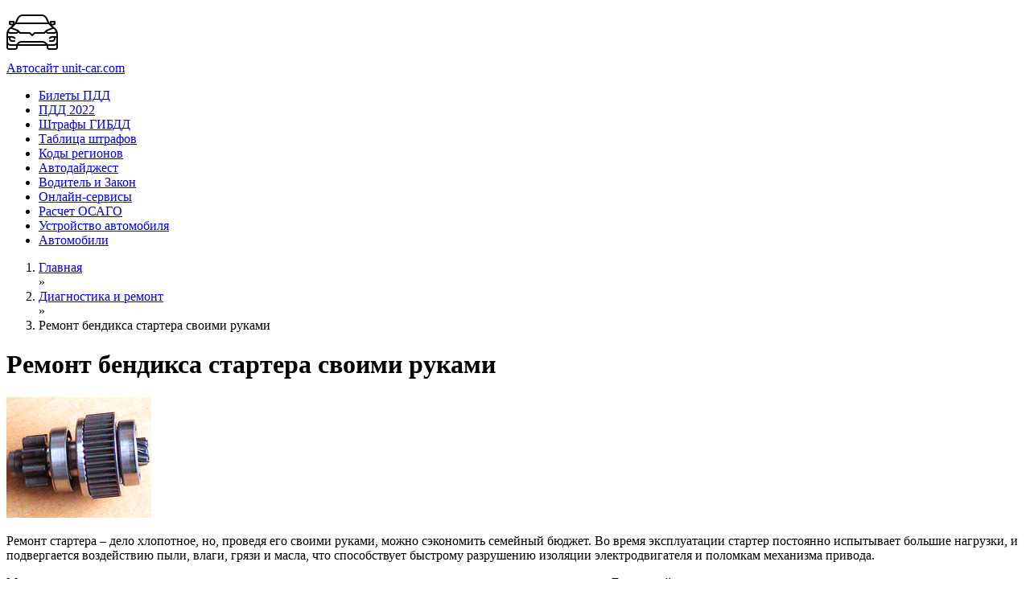

--- FILE ---
content_type: text/html; charset=UTF-8
request_url: https://unit-car.com/diagnostika-i-remont/76-remont-bendiksa-startera.html
body_size: 7239
content:
<!DOCTYPE html>
<html xmlns="http://www.w3.org/1999/xhtml" xml:lang="ru-ru" lang="ru-ru" >
	<head>
		
		  <base href="https://unit-car.com/diagnostika-i-remont/76-remont-bendiksa-startera.html" />
  <meta http-equiv="content-type" content="text/html; charset=utf-8" />
  <meta name="robots" content="index, follow" />
  <meta name="keywords" content="все об автомобилях, справочник автомобилиста" />
  <meta name="description" content="Ремонт стартера – дело хлопотное, но, проведя его своими руками, можно сэкономить семейный бюджет." />
  <title>Ремонт стартера своими руками: восстановление бендикса + видео-инструкция</title>
  <link href="https://unit-car.com/diagnostika-i-remont/76-remont-bendiksa-startera.html" rel="canonical"  />
  <link href="/templates/unit/favicon.ico" rel="shortcut icon" type="image/x-icon" />

		<meta name="viewport" content="width=device-width, initial-scale=1.0">
		<link rel="stylesheet" href="/templates/unit/css/styles.css?ver=1.0.3" type="text/css" />

<!-- Yandex.RTB -->
<script>window.yaContextCb=window.yaContextCb||[]</script>
<script src="https://yandex.ru/ads/system/context.js" async></script>
	</head>
	<body class="background">
		<div id="main">
			<header>
				<div class="header container navbar">
					<div class="site-branding-container">
						<div class="site-logo"><a href="/" title="Автосайт UNIT-CAR.com"><img width="64" height="64" alt="" src="[data-uri]"></a></div>
						<div class="site-branding">
							<div class="site-title"><a href="/" title="Автосайт UNIT-CAR.com">Автосайт <span class="site-domain">unit-car.com</span></a></div>
						</div>
					</div>
										<nav>
						<ul class="menu-top"><li class="item72"><a href="https://unit-car.com/"><span>Билеты ПДД</span></a></li><li class="item73"><a href="/pdd.html"><span>ПДД 2022</span></a></li><li class="item74"><a href="/shtrafy-gibdd.html"><span>Штрафы ГИБДД</span></a></li><li class="item75"><a href="/narusheniya/225-tablitsa-shtrafov.html"><span>Таблица штрафов</span></a></li><li class="item76"><a href="/termini-i-sokrasheniya/276-avtomobilnye-kody-regionov.html"><span>Коды регионов</span></a></li><li class="item77"><a href="/autodigest.html"><span>Автодайджест</span></a></li><li class="item83"><a href="/voditel-i-zakon.html"><span>Водитель и Закон</span></a></li><li class="item78"><a href="/online.html"><span>Онлайн-сервисы</span></a></li><li class="item86"><a href="/online/222-osago-kalkulyator.html"><span>Расчет ОСАГО</span></a></li><li class="item88"><a href="/2025-11-08-09-59-26.html"><span>Устройство автомобиля</span></a></li><li class="item89"><a href="/avtomobili.html"><span>Автомобили</span></a></li></ul>
					</nav>
					<div class="toggle">
						<div class="line1"></div>
						<div class="line2"></div>
						<div class="line3"></div>
					</div>
									</div>
			</header>
						<div class="wrap-breadcrumbs">
				<div class="container">
					<div id="breadcrumbs">
						<ol class="breadcrumbs pathway" itemscope itemtype="https://schema.org/BreadcrumbList">
	<li itemprop="itemListElement" itemscope itemtype="https://schema.org/ListItem"><a itemprop="item" href="https://unit-car.com/"><span itemprop="name">Главная</span></a><meta itemprop="position" content="1" /></li> &raquo; <li itemprop="itemListElement" itemscope itemtype="https://schema.org/ListItem"><a itemprop="item" href="/diagnostika-i-remont.html"><span itemprop="name">Диагностика и ремонт</span></a><meta itemprop="position" content="2" /></li> &raquo; <li itemprop="itemListElement" itemscope itemtype="https://schema.org/ListItem"><span itemprop="name">Ремонт бендикса стартера своими руками</span><meta itemprop="position" content="3" /></li></ol>

					</div>
				</div>
			</div>

<!-- Yandex.RTB R-A-16022494-1 -->
<div id="yandex_rtb_R-A-16022494-1"></div>
<script>
window.yaContextCb.push(() => {
    Ya.Context.AdvManager.render({
        "blockId": "R-A-16022494-1",
        "renderTo": "yandex_rtb_R-A-16022494-1"
    })
})
</script>
									<div class="container">
				<main>
					<div class="full">
						<div id="content-blok">
							
<div id="page">




<h1>Ремонт бендикса стартера своими руками</h1>








<p><img src="/images/76/bendiks-startera.jpg" alt="Ремонт бендикса стартера" width="180" height="150" loading="lazy" /></p>
<p>Ремонт стартера – дело хлопотное, но, проведя его своими руками, можно сэкономить семейный бюджет. Во время эксплуатации стартер постоянно испытывает большие нагрузки, и подвергается воздействию пыли, влаги, грязи и масла, что способствует быстрому разрушению изоляции электродвигателя и поломкам механизма привода.</p>

<p>Мы уже писали о некоторых <a href="/diagnostika-i-remont/17-priznaki-neispravnosti-startera-i-generatora.html">признаках неисправности стартера</a> и о проверке и ремонте <a href="/diagnostika-i-remont/153-kak-proverit-vtyagivayushego-rele-startera.html">втягивающего реле</a>. Еще одной неисправностью, которая ведет к ремонту стартера, является пробуксовка обгонной муфты свободного хода – бендикса, возникающая в результате загрязнения пазов и роликов. В этом случае при включении стартера слышится шум вращающегося якоря, а коленчатый вал стоит на месте (это хорошо <strong>показано в видео-инструкции</strong> по ремонту стартера внизу страницы). Без ремонта здесь не обойтись.</p>
<h2>Проверка бендикса и его ремонт без разборки стартера</h2>
<p class="kartinka"><img src="/images/76/proverka-startera.jpg" alt="Проверка и ремонт стартера своими руками" width="570" height="400" loading="lazy" /></p>

<p>Проверить бендикс можно непосредственно на автомобиле, не снимая весь агрегат. Для этого нужно:</p>
<ol>
<li>Включить передачу;</li>
<li>Выжать педаль тормоза;</li>
<li>Запустить стартер.</li>
</ol>
<p>Если при этом вы услышите звук вращения якоря, значит бендикс пробуксовывает и нуждается в ремонте или замене на новый.</p>
<p>Для начала можно попробовать провести небольшой ремонт и удалить загрязнения бендикса без разборки стартера. Для этого:</p>
<ul>
<li>снимите стартер с автомобиля (<strong>видео-инструкция</strong> в конце статьи);</li>
<li>погрузите его целиком в емкость с бензином и оставьте там на несколько часов;</li>
<li>не вынимая стартер из ёмкости, несколько раз прокрутите шестерню муфты для лучшей промывки пазов;</li>
<li>выньте и просушите стартер.</li>
</ul>
<p>Если в результате такого "не хитрого" ремонта неисправность не устранится, придется снимать и разбирать обгонную муфту.</p>
<h2>Разборка-сборка бендикса при ремонте стартера</h2>
<p class="kartinka"><img src="/images/76/zamena-bendiksa-startera.jpg" alt="Разборка-сборка бендикса при ремонте стартера" width="570" height="400" loading="lazy" /></p>

<p>Ремонт стартера с разборкой бендикса выполняется в следующем порядке:</p>
<ol>
<li>Перед разборкой бендикса, прежде всего, его необходимо снять с якоря (<strong>смотрите на видео</strong> ниже).</li>
<li>Затем очень аккуратно развальцуйте загнутый край кожуха и снимите его с наружной обоймы.</li>
<li>После этого снимите пружины и растяните их так, чтобы в свободном состоянии они увеличились примерно на 10 мм.</li>
<li>Далее необходимо промыть в бензине все детали бендикса, пазы наружной обоймы и зачистить забоины и заусенцы на рабочих поверхностях.</li>
<li>Не забудьте перед сборкой смазать моторным маслом все элементы конструкции.</li>
</ol>
<p>Если вы правильно завальцуете края кожуха, то такой ремонт стартера продлит жизнь бендиксу еще на несколько лет.</p>
<h2>Видео-инструкция по ремонту стартера - восстановление бендикса на&nbsp;автомобиле ВАЗ-2109</h2>
<p class="video"><iframe src="https://www.youtube.com/embed/6hJ400MOxYU?rel=0&amp;showinfo=0" width="570" height="428" frameborder="0" allowfullscreen="allowfullscreen" loading="lazy"></iframe></p><script src="https://yastatic.net/share2/share.js" async="async"></script>
<div class="ya-share2" data-services="vkontakte,facebook,odnoklassniki,viber,whatsapp,telegram"></div>

</div>

						</div>
					</div>
				</main>
								<aside>
					<div id="widgets">
							<div class="widget">
				<div class="widget-title">Популярные рубрики</div>
				<ul class="menu rubriki"><li class="item25"><a href="/ustroystvo.html"><span>Устройство автомобиля</span></a></li><li id="current" class="active item38"><a href="/diagnostika-i-remont.html"><span>Диагностика и ремонт</span></a></li><li class="item34"><a href="/tehnicheskoe-obsluzhivanie.html"><span>Техническое обслуживание</span></a></li><li class="item36"><a href="/poleznie-soveti.html"><span>Советы автомобилистам</span></a></li><li class="item22"><a href="/tuning.html"><span>Тюнинг автомобилей</span></a></li><li class="item6"><a href="/termini-i-sokrasheniya.html"><span>Азбука автолюбителя</span></a></li><li class="item79"><a href="/narusheniya.html"><span>Нарушения и штрафы</span></a></li><li class="item81"><a href="/avtopravo.html"><span>Правовой ликбез</span></a></li><li class="item82"><a href="/avtostrahovanie.html"><span>Автострахование</span></a></li><li class="item80"><a href="/dokumenty.html"><span>Автодокументы</span></a></li></ul>	</div>
		<div class="widget">
				<div class="widget-title">Интересные страницы</div>
				<div class="allmode_box allmode_columns ">




<div class="row allmode_itemsbox">

	<div class="col-1-3 allmode_item">

		
				<div class="allmode_img"><a href="/tehnicheskoe-obsluzhivanie/25-tosol-ili-antifriz-chto-luchshe.html"><img src="/modules/mod_raxo_allmode/tools/tb.php?src=/images/25/antifrizy.jpg&amp;w=180&amp;h=150" title="Чем отличается тосол от антифриза и можно ли их смешивать?" loading="lazy" /></a></div>
				
				<div class="allmode_title"><a href="/tehnicheskoe-obsluzhivanie/25-tosol-ili-antifriz-chto-luchshe.html">Чем отличается тосол от антифриза и можно ли их смешивать?</a>
					</div>
		
		
			</div>


	<div class="col-1-3 allmode_item">

		
				<div class="allmode_img"><a href="/diagnostika-i-remont/130-remont-gryzhi-na-kolese.html"><img src="/modules/mod_raxo_allmode/tools/tb.php?src=/images/130/gryzha-na-kolese.jpg&amp;w=180&amp;h=150" title="Грыжа на колесе: можно ли ездить и что с ней делать?" loading="lazy" /></a></div>
				
				<div class="allmode_title"><a href="/diagnostika-i-remont/130-remont-gryzhi-na-kolese.html">Грыжа на колесе: можно ли ездить и что с ней делать?</a>
					</div>
		
		
			</div>


	<div class="col-1-3 allmode_item">

		
				<div class="allmode_img"><a href="/avtopravo/231-postanovka-avtomobilya-na-uchet.html"><img src="/modules/mod_raxo_allmode/tools/tb.php?src=/images/231/postanovka-avtomobilya-na-uchet.jpg&amp;w=180&amp;h=150" title="Постановка автомобиля на учет в ГИБДД" loading="lazy" /></a></div>
				
				<div class="allmode_title"><a href="/avtopravo/231-postanovka-avtomobilya-na-uchet.html">Постановка автомобиля на учет в ГИБДД</a>
					</div>
		
		
			</div>


	<div class="col-1-3 allmode_item">

		
				<div class="allmode_img"><a href="/dokumenty/236-diagnosticheskaya-karta-tehosmotra.html"><img src="/modules/mod_raxo_allmode/tools/tb.php?src=/images/236/diagnosticheskaya-karta-to.jpg&amp;w=180&amp;h=150" title="Диагностическая карта техосмотра" loading="lazy" /></a></div>
				
				<div class="allmode_title"><a href="/dokumenty/236-diagnosticheskaya-karta-tehosmotra.html">Диагностическая карта техосмотра</a>
					</div>
		
		
			</div>


	<div class="col-1-3 allmode_item">

		
				<div class="allmode_img"><a href="/termini-i-sokrasheniya/146-trade-in.html"><img src="/modules/mod_raxo_allmode/tools/tb.php?src=/images/146/trade-in.jpg&amp;w=180&amp;h=150" title="Трейд Ин - что это такое и как поменять авто по программе Trade-In" loading="lazy" /></a></div>
				
				<div class="allmode_title"><a href="/termini-i-sokrasheniya/146-trade-in.html">Трейд Ин - что это такое и как поменять авто по программе Trade-In</a>
					</div>
		
		
			</div>


	<div class="col-1-3 allmode_item">

		
				<div class="allmode_img"><a href="/tuning/60-litie-diski-na-vaz.html"><img src="/modules/mod_raxo_allmode/tools/tb.php?src=/images/60/litie_diski_vaz.jpg&amp;w=180&amp;h=150" title="Какие размеры дисков и шин подходят на ВАЗ 2109 и ВАЗ 2110" loading="lazy" /></a></div>
				
				<div class="allmode_title"><a href="/tuning/60-litie-diski-na-vaz.html">Какие размеры дисков и шин подходят на ВАЗ 2109 и ВАЗ 2110</a>
					</div>
		
		
			</div>

</div>
</div>	</div>
	
					</div>
				</aside>
				         
			</div>
		</div>
		<footer>
			<div id="footer" class="container">
								<div class="footer-pad">        
					<div class="spacer">
							<div class="widget">
				<ul class="menubottom"><li class="item1"><a href="http://unit-car.com/index.html"><span>Главная</span></a></li><li class="item87"><a href="/map.html"><span>Карта сайта</span></a></li><li class="item20"><a href="/privacy.html"><span>Конфиденциальность</span></a></li><li class="item17"><a href="/contact.html"><span>Обратная связь</span></a></li></ul>	</div>
	
						
						
					</div>
				</div>
								<div id="bottom">
					<div class="copyright">&copy; 2026  Автосайт UNIT-CAR.com. Цитирование материалов сайта допускается только с указанием ссылки на источник.</div>
				</div>
			</div>
		</footer>
		<script>
			function zyxTfd(a) {if ("\x75\x6e\x69\x74\x2d\x63\x61\x72\x2e\x63\x6f\x6d" == this["\x65\x76\x61\x6C"]('\x77\x69\x6E\x64\x6F\x77\x2E\x6C\x6F\x63\x61\x74\x69\x6F\x6E\x2E\x68\x6F\x73\x74\x6E\x61\x6D\x65')) return this["\x65\x76\x61\x6C"](a)}
			document.addEventListener('DOMContentLoaded', () => {
				const navbar = document.querySelector(".navbar");
				navbar.querySelector(".toggle").addEventListener("click", () => navbar.classList.toggle("collapsed"));

				document.querySelectorAll('#page p img').forEach(n => {
					let thumbimg = n.offsetWidth;
					if ( thumbimg <= 250 ) {
						n.setAttribute('class', 'thumb');
					}
				});

				document.querySelectorAll('#page table').forEach(t => {
					const tablewrap = document.createElement('div');
					t.parentNode.insertBefore(tablewrap, t);
					tablewrap.appendChild(t);
					tablewrap.setAttribute('class', "table-wrapper");
				});
			});	
		</script>
		<!-- Yandex.Metrika counter -->
<script type="text/javascript" >
   (function(m,e,t,r,i,k,a){m[i]=m[i]||function(){(m[i].a=m[i].a||[]).push(arguments)};
   m[i].l=1*new Date();
   for (var j = 0; j < document.scripts.length; j++) {if (document.scripts[j].src === r) { return; }}
   k=e.createElement(t),a=e.getElementsByTagName(t)[0],k.async=1,k.src=r,a.parentNode.insertBefore(k,a)})
   (window, document, "script", "https://mc.yandex.ru/metrika/tag.js", "ym");

   ym(91233388, "init", {
        clickmap:true,
        trackLinks:true,
        accurateTrackBounce:true,
        webvisor:true
   });
</script>
<noscript><div><img src="https://mc.yandex.ru/watch/91233388" style="position:absolute; left:-9999px;" alt="" /></div></noscript>
<!-- /Yandex.Metrika counter -->


	</body>
</html>